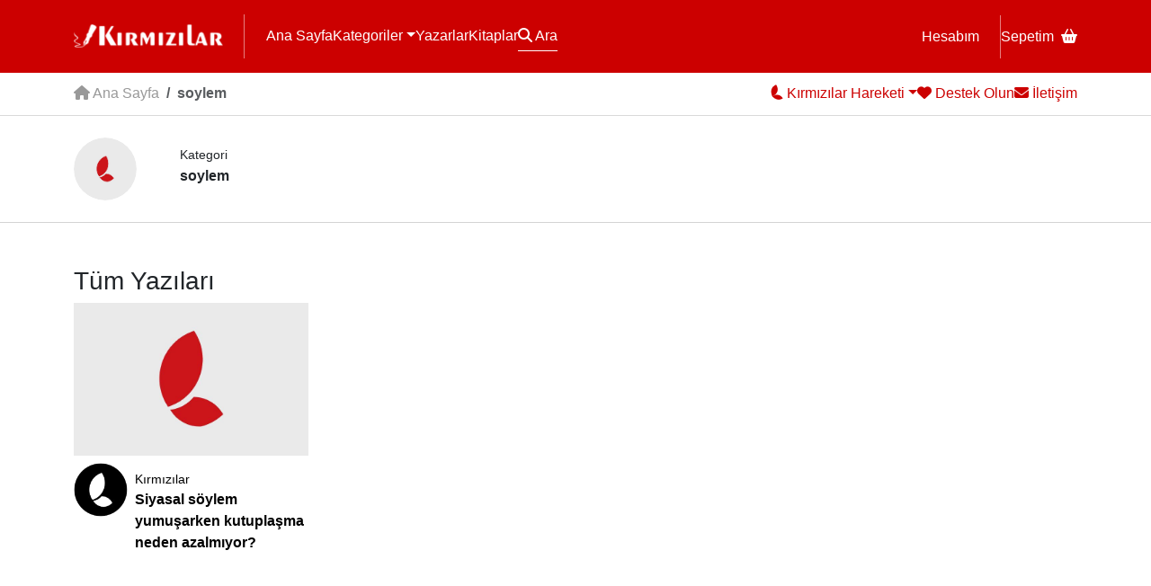

--- FILE ---
content_type: text/html; charset=UTF-8
request_url: https://www.kirmizilar.com/etiket/soylem/
body_size: 12380
content:
<!doctype html><html lang="tr"><head><script data-no-optimize="1">var litespeed_docref=sessionStorage.getItem("litespeed_docref");litespeed_docref&&(Object.defineProperty(document,"referrer",{get:function(){return litespeed_docref}}),sessionStorage.removeItem("litespeed_docref"));</script> <meta charset="utf-8"><meta name="viewport" content="width=device-width, initial-scale=1"><title>soylem arşivleri - Kırmızılar</title><link rel="preconnect" href="https://fonts.googleapis.com"><link rel="preconnect" href="https://fonts.gstatic.com" crossorigin><meta name='robots' content='index, follow, max-image-preview:large, max-snippet:-1, max-video-preview:-1' /><link rel="canonical" href="https://www.kirmizilar.com/etiket/soylem/" /><meta property="og:locale" content="tr_TR" /><meta property="og:type" content="article" /><meta property="og:title" content="soylem arşivleri - Kırmızılar" /><meta property="og:url" content="https://www.kirmizilar.com/etiket/soylem/" /><meta property="og:site_name" content="Kırmızılar" /><meta name="twitter:card" content="summary_large_image" /> <script type="application/ld+json" class="yoast-schema-graph">{"@context":"https://schema.org","@graph":[{"@type":"CollectionPage","@id":"https://www.kirmizilar.com/etiket/soylem/","url":"https://www.kirmizilar.com/etiket/soylem/","name":"soylem arşivleri - Kırmızılar","isPartOf":{"@id":"https://www.kirmizilar.com/#website"},"breadcrumb":{"@id":"https://www.kirmizilar.com/etiket/soylem/#breadcrumb"},"inLanguage":"tr"},{"@type":"BreadcrumbList","@id":"https://www.kirmizilar.com/etiket/soylem/#breadcrumb","itemListElement":[{"@type":"ListItem","position":1,"name":"Anasayfa","item":"https://www.kirmizilar.com/"},{"@type":"ListItem","position":2,"name":"soylem"}]},{"@type":"WebSite","@id":"https://www.kirmizilar.com/#website","url":"https://www.kirmizilar.com/","name":"Kırmızılar","description":"Kırmızılar ”Biziz&quot; - “Biz” Türk Milletiyiz.","publisher":{"@id":"https://www.kirmizilar.com/#organization"},"potentialAction":[{"@type":"SearchAction","target":{"@type":"EntryPoint","urlTemplate":"https://www.kirmizilar.com/?s={search_term_string}"},"query-input":{"@type":"PropertyValueSpecification","valueRequired":true,"valueName":"search_term_string"}}],"inLanguage":"tr"},{"@type":"Organization","@id":"https://www.kirmizilar.com/#organization","name":"Kırmızılar","url":"https://www.kirmizilar.com/","logo":{"@type":"ImageObject","inLanguage":"tr","@id":"https://www.kirmizilar.com/#/schema/logo/image/","url":"https://www.kirmizilar.com/wp-content/uploads/2023/12/kirmizilar-new-logo.png","contentUrl":"https://www.kirmizilar.com/wp-content/uploads/2023/12/kirmizilar-new-logo.png","width":501,"height":96,"caption":"Kırmızılar"},"image":{"@id":"https://www.kirmizilar.com/#/schema/logo/image/"},"sameAs":["https://www.facebook.com/kirmizilarbiziz"]}]}</script> <link rel='dns-prefetch' href='//www.googletagmanager.com' /><link rel="alternate" type="application/rss+xml" title="Kırmızılar &raquo; soylem etiket akışı" href="https://www.kirmizilar.com/etiket/soylem/feed/" /><style id='wp-img-auto-sizes-contain-inline-css'>img:is([sizes=auto i],[sizes^="auto," i]){contain-intrinsic-size:3000px 1500px}
/*# sourceURL=wp-img-auto-sizes-contain-inline-css */</style><link data-optimized="2" rel="stylesheet" href="https://www.kirmizilar.com/wp-content/litespeed/css/a8805c6075dae4e5d4db4dc3a061fb8a.css?ver=3f830" /><style id='global-styles-inline-css'>:root{--wp--preset--aspect-ratio--square: 1;--wp--preset--aspect-ratio--4-3: 4/3;--wp--preset--aspect-ratio--3-4: 3/4;--wp--preset--aspect-ratio--3-2: 3/2;--wp--preset--aspect-ratio--2-3: 2/3;--wp--preset--aspect-ratio--16-9: 16/9;--wp--preset--aspect-ratio--9-16: 9/16;--wp--preset--color--black: #000000;--wp--preset--color--cyan-bluish-gray: #abb8c3;--wp--preset--color--white: #ffffff;--wp--preset--color--pale-pink: #f78da7;--wp--preset--color--vivid-red: #cf2e2e;--wp--preset--color--luminous-vivid-orange: #ff6900;--wp--preset--color--luminous-vivid-amber: #fcb900;--wp--preset--color--light-green-cyan: #7bdcb5;--wp--preset--color--vivid-green-cyan: #00d084;--wp--preset--color--pale-cyan-blue: #8ed1fc;--wp--preset--color--vivid-cyan-blue: #0693e3;--wp--preset--color--vivid-purple: #9b51e0;--wp--preset--gradient--vivid-cyan-blue-to-vivid-purple: linear-gradient(135deg,rgb(6,147,227) 0%,rgb(155,81,224) 100%);--wp--preset--gradient--light-green-cyan-to-vivid-green-cyan: linear-gradient(135deg,rgb(122,220,180) 0%,rgb(0,208,130) 100%);--wp--preset--gradient--luminous-vivid-amber-to-luminous-vivid-orange: linear-gradient(135deg,rgb(252,185,0) 0%,rgb(255,105,0) 100%);--wp--preset--gradient--luminous-vivid-orange-to-vivid-red: linear-gradient(135deg,rgb(255,105,0) 0%,rgb(207,46,46) 100%);--wp--preset--gradient--very-light-gray-to-cyan-bluish-gray: linear-gradient(135deg,rgb(238,238,238) 0%,rgb(169,184,195) 100%);--wp--preset--gradient--cool-to-warm-spectrum: linear-gradient(135deg,rgb(74,234,220) 0%,rgb(151,120,209) 20%,rgb(207,42,186) 40%,rgb(238,44,130) 60%,rgb(251,105,98) 80%,rgb(254,248,76) 100%);--wp--preset--gradient--blush-light-purple: linear-gradient(135deg,rgb(255,206,236) 0%,rgb(152,150,240) 100%);--wp--preset--gradient--blush-bordeaux: linear-gradient(135deg,rgb(254,205,165) 0%,rgb(254,45,45) 50%,rgb(107,0,62) 100%);--wp--preset--gradient--luminous-dusk: linear-gradient(135deg,rgb(255,203,112) 0%,rgb(199,81,192) 50%,rgb(65,88,208) 100%);--wp--preset--gradient--pale-ocean: linear-gradient(135deg,rgb(255,245,203) 0%,rgb(182,227,212) 50%,rgb(51,167,181) 100%);--wp--preset--gradient--electric-grass: linear-gradient(135deg,rgb(202,248,128) 0%,rgb(113,206,126) 100%);--wp--preset--gradient--midnight: linear-gradient(135deg,rgb(2,3,129) 0%,rgb(40,116,252) 100%);--wp--preset--font-size--small: 13px;--wp--preset--font-size--medium: 20px;--wp--preset--font-size--large: 36px;--wp--preset--font-size--x-large: 42px;--wp--preset--spacing--20: 0.44rem;--wp--preset--spacing--30: 0.67rem;--wp--preset--spacing--40: 1rem;--wp--preset--spacing--50: 1.5rem;--wp--preset--spacing--60: 2.25rem;--wp--preset--spacing--70: 3.38rem;--wp--preset--spacing--80: 5.06rem;--wp--preset--shadow--natural: 6px 6px 9px rgba(0, 0, 0, 0.2);--wp--preset--shadow--deep: 12px 12px 50px rgba(0, 0, 0, 0.4);--wp--preset--shadow--sharp: 6px 6px 0px rgba(0, 0, 0, 0.2);--wp--preset--shadow--outlined: 6px 6px 0px -3px rgb(255, 255, 255), 6px 6px rgb(0, 0, 0);--wp--preset--shadow--crisp: 6px 6px 0px rgb(0, 0, 0);}:root :where(.is-layout-flow) > :first-child{margin-block-start: 0;}:root :where(.is-layout-flow) > :last-child{margin-block-end: 0;}:root :where(.is-layout-flow) > *{margin-block-start: 24px;margin-block-end: 0;}:root :where(.is-layout-constrained) > :first-child{margin-block-start: 0;}:root :where(.is-layout-constrained) > :last-child{margin-block-end: 0;}:root :where(.is-layout-constrained) > *{margin-block-start: 24px;margin-block-end: 0;}:root :where(.is-layout-flex){gap: 24px;}:root :where(.is-layout-grid){gap: 24px;}body .is-layout-flex{display: flex;}.is-layout-flex{flex-wrap: wrap;align-items: center;}.is-layout-flex > :is(*, div){margin: 0;}body .is-layout-grid{display: grid;}.is-layout-grid > :is(*, div){margin: 0;}.has-black-color{color: var(--wp--preset--color--black) !important;}.has-cyan-bluish-gray-color{color: var(--wp--preset--color--cyan-bluish-gray) !important;}.has-white-color{color: var(--wp--preset--color--white) !important;}.has-pale-pink-color{color: var(--wp--preset--color--pale-pink) !important;}.has-vivid-red-color{color: var(--wp--preset--color--vivid-red) !important;}.has-luminous-vivid-orange-color{color: var(--wp--preset--color--luminous-vivid-orange) !important;}.has-luminous-vivid-amber-color{color: var(--wp--preset--color--luminous-vivid-amber) !important;}.has-light-green-cyan-color{color: var(--wp--preset--color--light-green-cyan) !important;}.has-vivid-green-cyan-color{color: var(--wp--preset--color--vivid-green-cyan) !important;}.has-pale-cyan-blue-color{color: var(--wp--preset--color--pale-cyan-blue) !important;}.has-vivid-cyan-blue-color{color: var(--wp--preset--color--vivid-cyan-blue) !important;}.has-vivid-purple-color{color: var(--wp--preset--color--vivid-purple) !important;}.has-black-background-color{background-color: var(--wp--preset--color--black) !important;}.has-cyan-bluish-gray-background-color{background-color: var(--wp--preset--color--cyan-bluish-gray) !important;}.has-white-background-color{background-color: var(--wp--preset--color--white) !important;}.has-pale-pink-background-color{background-color: var(--wp--preset--color--pale-pink) !important;}.has-vivid-red-background-color{background-color: var(--wp--preset--color--vivid-red) !important;}.has-luminous-vivid-orange-background-color{background-color: var(--wp--preset--color--luminous-vivid-orange) !important;}.has-luminous-vivid-amber-background-color{background-color: var(--wp--preset--color--luminous-vivid-amber) !important;}.has-light-green-cyan-background-color{background-color: var(--wp--preset--color--light-green-cyan) !important;}.has-vivid-green-cyan-background-color{background-color: var(--wp--preset--color--vivid-green-cyan) !important;}.has-pale-cyan-blue-background-color{background-color: var(--wp--preset--color--pale-cyan-blue) !important;}.has-vivid-cyan-blue-background-color{background-color: var(--wp--preset--color--vivid-cyan-blue) !important;}.has-vivid-purple-background-color{background-color: var(--wp--preset--color--vivid-purple) !important;}.has-black-border-color{border-color: var(--wp--preset--color--black) !important;}.has-cyan-bluish-gray-border-color{border-color: var(--wp--preset--color--cyan-bluish-gray) !important;}.has-white-border-color{border-color: var(--wp--preset--color--white) !important;}.has-pale-pink-border-color{border-color: var(--wp--preset--color--pale-pink) !important;}.has-vivid-red-border-color{border-color: var(--wp--preset--color--vivid-red) !important;}.has-luminous-vivid-orange-border-color{border-color: var(--wp--preset--color--luminous-vivid-orange) !important;}.has-luminous-vivid-amber-border-color{border-color: var(--wp--preset--color--luminous-vivid-amber) !important;}.has-light-green-cyan-border-color{border-color: var(--wp--preset--color--light-green-cyan) !important;}.has-vivid-green-cyan-border-color{border-color: var(--wp--preset--color--vivid-green-cyan) !important;}.has-pale-cyan-blue-border-color{border-color: var(--wp--preset--color--pale-cyan-blue) !important;}.has-vivid-cyan-blue-border-color{border-color: var(--wp--preset--color--vivid-cyan-blue) !important;}.has-vivid-purple-border-color{border-color: var(--wp--preset--color--vivid-purple) !important;}.has-vivid-cyan-blue-to-vivid-purple-gradient-background{background: var(--wp--preset--gradient--vivid-cyan-blue-to-vivid-purple) !important;}.has-light-green-cyan-to-vivid-green-cyan-gradient-background{background: var(--wp--preset--gradient--light-green-cyan-to-vivid-green-cyan) !important;}.has-luminous-vivid-amber-to-luminous-vivid-orange-gradient-background{background: var(--wp--preset--gradient--luminous-vivid-amber-to-luminous-vivid-orange) !important;}.has-luminous-vivid-orange-to-vivid-red-gradient-background{background: var(--wp--preset--gradient--luminous-vivid-orange-to-vivid-red) !important;}.has-very-light-gray-to-cyan-bluish-gray-gradient-background{background: var(--wp--preset--gradient--very-light-gray-to-cyan-bluish-gray) !important;}.has-cool-to-warm-spectrum-gradient-background{background: var(--wp--preset--gradient--cool-to-warm-spectrum) !important;}.has-blush-light-purple-gradient-background{background: var(--wp--preset--gradient--blush-light-purple) !important;}.has-blush-bordeaux-gradient-background{background: var(--wp--preset--gradient--blush-bordeaux) !important;}.has-luminous-dusk-gradient-background{background: var(--wp--preset--gradient--luminous-dusk) !important;}.has-pale-ocean-gradient-background{background: var(--wp--preset--gradient--pale-ocean) !important;}.has-electric-grass-gradient-background{background: var(--wp--preset--gradient--electric-grass) !important;}.has-midnight-gradient-background{background: var(--wp--preset--gradient--midnight) !important;}.has-small-font-size{font-size: var(--wp--preset--font-size--small) !important;}.has-medium-font-size{font-size: var(--wp--preset--font-size--medium) !important;}.has-large-font-size{font-size: var(--wp--preset--font-size--large) !important;}.has-x-large-font-size{font-size: var(--wp--preset--font-size--x-large) !important;}
/*# sourceURL=global-styles-inline-css */</style><style id='classic-theme-styles-inline-css'>/*! This file is auto-generated */
.wp-block-button__link{color:#fff;background-color:#32373c;border-radius:9999px;box-shadow:none;text-decoration:none;padding:calc(.667em + 2px) calc(1.333em + 2px);font-size:1.125em}.wp-block-file__button{background:#32373c;color:#fff;text-decoration:none}
/*# sourceURL=/wp-includes/css/classic-themes.min.css */</style><style id='woocommerce-inline-inline-css'>.woocommerce form .form-row .required { visibility: visible; }
/*# sourceURL=woocommerce-inline-inline-css */</style> <script type="litespeed/javascript" data-src="https://www.kirmizilar.com/wp-includes/js/jquery/jquery.min.js" id="jquery-core-js"></script> <script id="wc-add-to-cart-js-extra" type="litespeed/javascript">var wc_add_to_cart_params={"ajax_url":"/wp-admin/admin-ajax.php","wc_ajax_url":"/?wc-ajax=%%endpoint%%","i18n_view_cart":"Sepetim","cart_url":"https://www.kirmizilar.com/sepet/","is_cart":"","cart_redirect_after_add":"no"}</script> <script id="woocommerce-js-extra" type="litespeed/javascript">var woocommerce_params={"ajax_url":"/wp-admin/admin-ajax.php","wc_ajax_url":"/?wc-ajax=%%endpoint%%","i18n_password_show":"\u015eifreyi g\u00f6ster","i18n_password_hide":"\u015eifreyi gizle"}</script> 
 <script type="litespeed/javascript" data-src="https://www.googletagmanager.com/gtag/js?id=GT-NBPRKZ6" id="google_gtagjs-js"></script> <script id="google_gtagjs-js-after" type="litespeed/javascript">window.dataLayer=window.dataLayer||[];function gtag(){dataLayer.push(arguments)}
gtag("set","linker",{"domains":["www.kirmizilar.com"]});gtag("js",new Date());gtag("set","developer_id.dZTNiMT",!0);gtag("config","GT-NBPRKZ6")</script> <link rel="https://api.w.org/" href="https://www.kirmizilar.com/wp-json/" /><link rel="alternate" title="JSON" type="application/json" href="https://www.kirmizilar.com/wp-json/wp/v2/tags/2512" /><link rel="EditURI" type="application/rsd+xml" title="RSD" href="https://www.kirmizilar.com/xmlrpc.php?rsd" /><meta name="generator" content="Site Kit by Google 1.170.0" /><meta name="theme-color" content="#DD0000">	<noscript><style>.woocommerce-product-gallery{ opacity: 1 !important; }</style></noscript><link rel="icon" href="https://www.kirmizilar.com/wp-content/uploads/2023/12/cropped-kirmizilar-favicon-32x32.png" sizes="32x32" /><link rel="icon" href="https://www.kirmizilar.com/wp-content/uploads/2023/12/cropped-kirmizilar-favicon-192x192.png" sizes="192x192" /><link rel="apple-touch-icon" href="https://www.kirmizilar.com/wp-content/uploads/2023/12/cropped-kirmizilar-favicon-180x180.png" /><meta name="msapplication-TileImage" content="https://www.kirmizilar.com/wp-content/uploads/2023/12/cropped-kirmizilar-favicon-270x270.png" /></head><body class="archive tag tag-soylem tag-2512 wp-theme-kirmizilar theme-kirmizilar woocommerce-no-js"><div id="header"><header class="container"><div id="logo" class="menu-border"><a href="/"><img data-lazyloaded="1" src="[data-uri]" data-src="/eski-logo.png" alt="Kırmızılar" width="166" height="32" id="eskilogo"><img data-lazyloaded="1" src="[data-uri]" data-src="/logo.png" alt="Kırmızılar" width="166" height="32" id="yenilogo" class="d-none"></a></div>
<button class="navbar-toggler d-block d-md-none" type="button" id="mobilemenu" data-bs-toggle="collapse" data-bs-target="#mobile-menu" aria-controls="mobile-menu" aria-expanded="false" aria-label="Menü"><i class="fa fa-bars fs-5"></i></button><nav id="headermenu"><div class="menu-l">
<a href="/">Ana Sayfa</a>
<span class="btn-group">
<a href="#" class="dropdown-toggle" data-bs-toggle="dropdown">Kategoriler</a><div class="dropdown-menu"><div class="dropdown-menu-inner">
<a class="dropdown-item" href="https://www.kirmizilar.com/kategori/bir-dostu-taniyalim/">Bir Dostu Tanıyalım</a><a class="dropdown-item" href="https://www.kirmizilar.com/kategori/bir-yer-gezelim/">Bir Yer Gezelim</a><a class="dropdown-item" href="https://www.kirmizilar.com/kategori/bu-kitabi-okuyalim/">Bu Kitabı Okuyalım</a><a class="dropdown-item" href="https://www.kirmizilar.com/kategori/duyuru-aktivite/">Duyuru-Aktivite</a><a class="dropdown-item" href="https://www.kirmizilar.com/kategori/e-kitap/">E-Kitap</a><a class="dropdown-item" href="https://www.kirmizilar.com/kategori/e-okuma/">E-Okuma</a><a class="dropdown-item" href="https://www.kirmizilar.com/kategori/goruntulu-konferanslar/">Görüntülü Konferanslar</a><a class="dropdown-item" href="https://www.kirmizilar.com/kategori/guncel-yazilar/">Güncel Yazılar</a><a class="dropdown-item" href="https://www.kirmizilar.com/kategori/haber-tartisma-yorum/">Haber - Tartışma - Yorum</a><a class="dropdown-item" href="https://www.kirmizilar.com/kategori/hikaye/">Hikaye</a><a class="dropdown-item" href="https://www.kirmizilar.com/kategori/inanc-ve-kalp/">İnanç ve Kalp</a><a class="dropdown-item" href="https://www.kirmizilar.com/kategori/kultur-sanat-yazilari/">Kültür – San’at</a><a class="dropdown-item" href="https://www.kirmizilar.com/kategori/kulturumuzun-yildizlari/">Kültürümüzün Yıldızları</a><a class="dropdown-item" href="https://www.kirmizilar.com/kategori/medeniyet-tasavvuru/">Medeniyet Tasavvuru</a><a class="dropdown-item" href="https://www.kirmizilar.com/kategori/medeniyetimizi-kuranlar/">Medeniyetimizi Kuranlar</a><a class="dropdown-item" href="https://www.kirmizilar.com/kategori/soylesiler/">Söyleşiler</a><a class="dropdown-item" href="https://www.kirmizilar.com/kategori/sair/">Şair</a><a class="dropdown-item" href="https://www.kirmizilar.com/tanri-buyrugu/">Tanrı Buyruğu</a><a class="dropdown-item" href="https://www.kirmizilar.com/kategori/tarihten/">Tarihten</a><a class="dropdown-item" href="https://www.kirmizilar.com/kategori/turk-milliyetciligi-teori/">Türk Milliyetçiliği</a><a class="dropdown-item" href="https://www.kirmizilar.com/kategori/turku-dinle/">Türkü Dinle</a><a class="dropdown-item" href="https://www.kirmizilar.com/kategori/turkuler-turk-u-soyler/">Türküler Türk&#039;ü Söyler</a><a class="dropdown-item" href="https://www.kirmizilar.com/kategori/siirler/">Şiirler</a></div></div>
</span>
<a href="/yazarlar">Yazarlar</a>
<a href="/magaza">Kitaplar</a>
<a href="#" data-bs-toggle="modal" data-bs-target="#search" id="search-button"><i class="fa fa-search"></i> Ara</a></div><div class="menu-r">
<a href="/hesabim" class="menu-border">Hesabım</a>
<a href="/sepet">Sepetim<i class="fa fa-basket-shopping ms-2"></i></a></div></nav></header><div class="collapse d-md-none" id="mobile-menu"><div class="p-4"><ul class="navbar-nav mr-auto"><li id="menu-item-22115" class="menu-item menu-item-type-taxonomy menu-item-object-category menu-item-22115"><a href="https://www.kirmizilar.com/kategori/bir-dostu-taniyalim/">Bir Dostu Tanıyalım</a></li><li id="menu-item-22118" class="menu-item menu-item-type-taxonomy menu-item-object-category menu-item-22118"><a href="https://www.kirmizilar.com/kategori/bir-yer-gezelim/">Bir Yer Gezelim</a></li><li id="menu-item-22120" class="menu-item menu-item-type-taxonomy menu-item-object-category menu-item-22120"><a href="https://www.kirmizilar.com/kategori/bu-kitabi-okuyalim/">Bu Kitabı Okuyalım</a></li><li id="menu-item-22129" class="menu-item menu-item-type-taxonomy menu-item-object-category menu-item-22129"><a href="https://www.kirmizilar.com/kategori/duyuru-aktivite/">Duyuru-Aktivite</a></li><li id="menu-item-22110" class="menu-item menu-item-type-taxonomy menu-item-object-category menu-item-22110"><a href="https://www.kirmizilar.com/kategori/e-kitap/">E-Kitap</a></li><li id="menu-item-22111" class="menu-item menu-item-type-taxonomy menu-item-object-category menu-item-22111"><a href="https://www.kirmizilar.com/kategori/e-okuma/">E-Okuma</a></li><li id="menu-item-22124" class="menu-item menu-item-type-taxonomy menu-item-object-category menu-item-22124"><a href="https://www.kirmizilar.com/kategori/goruntulu-konferanslar/">Görüntülü Konferanslar</a></li><li id="menu-item-22102" class="menu-item menu-item-type-taxonomy menu-item-object-category menu-item-22102"><a href="https://www.kirmizilar.com/kategori/guncel-yazilar/">Güncel Yazılar</a></li><li id="menu-item-22100" class="menu-item menu-item-type-taxonomy menu-item-object-category menu-item-22100"><a href="https://www.kirmizilar.com/kategori/haber-tartisma-yorum/">Haber &#8211; Tartışma &#8211; Yorum</a></li><li id="menu-item-22119" class="menu-item menu-item-type-taxonomy menu-item-object-category menu-item-22119"><a href="https://www.kirmizilar.com/kategori/hikaye/">Hikaye</a></li><li id="menu-item-22106" class="menu-item menu-item-type-taxonomy menu-item-object-category menu-item-22106"><a href="https://www.kirmizilar.com/kategori/inanc-ve-kalp/">İnanç ve Kalp</a></li><li id="menu-item-22105" class="menu-item menu-item-type-taxonomy menu-item-object-category menu-item-22105"><a href="https://www.kirmizilar.com/kategori/kultur-sanat-yazilari/">Kültür – San’at</a></li><li id="menu-item-22109" class="menu-item menu-item-type-taxonomy menu-item-object-category menu-item-22109"><a href="https://www.kirmizilar.com/kategori/kulturumuzun-yildizlari/">Kültürümüzün Yıldızları</a></li><li id="menu-item-22103" class="menu-item menu-item-type-taxonomy menu-item-object-category menu-item-22103"><a href="https://www.kirmizilar.com/kategori/medeniyet-tasavvuru/">Medeniyet Tasavvuru</a></li><li id="menu-item-22107" class="menu-item menu-item-type-taxonomy menu-item-object-category menu-item-22107"><a href="https://www.kirmizilar.com/kategori/medeniyetimizi-kuranlar/">Medeniyetimizi Kuranlar</a></li><li id="menu-item-22127" class="menu-item menu-item-type-taxonomy menu-item-object-category menu-item-22127"><a href="https://www.kirmizilar.com/kategori/soylesiler/">Söyleşiler</a></li><li id="menu-item-22123" class="menu-item menu-item-type-taxonomy menu-item-object-category menu-item-22123"><a href="https://www.kirmizilar.com/kategori/sair/">Şair</a></li><li id="menu-item-22610" class="menu-item menu-item-type-post_type menu-item-object-post menu-item-22610"><a href="https://www.kirmizilar.com/tanri-buyrugu/">Tanrı Buyruğu</a></li><li id="menu-item-22122" class="menu-item menu-item-type-taxonomy menu-item-object-category menu-item-22122"><a href="https://www.kirmizilar.com/kategori/tarihten/">Tarihten</a></li><li id="menu-item-22104" class="menu-item menu-item-type-taxonomy menu-item-object-category menu-item-22104"><a href="https://www.kirmizilar.com/kategori/turk-milliyetciligi-teori/">Türk Milliyetçiliği</a></li><li id="menu-item-22113" class="menu-item menu-item-type-taxonomy menu-item-object-category menu-item-22113"><a href="https://www.kirmizilar.com/kategori/turku-dinle/">Türkü Dinle</a></li><li id="menu-item-22112" class="menu-item menu-item-type-taxonomy menu-item-object-category menu-item-22112"><a href="https://www.kirmizilar.com/kategori/turkuler-turk-u-soyler/">Türküler Türk&#8217;ü Söyler</a></li><li id="menu-item-22128" class="menu-item menu-item-type-taxonomy menu-item-object-category menu-item-22128"><a href="https://www.kirmizilar.com/kategori/siirler/">Şiirler</a></li></ul></div></div></div><div id="subheader"><div class="container bar"><div class="sub-l"><nav aria-label="breadcrumb"><ol class="breadcrumb"><li class="breadcrumb-item"><a href="/"><i class="fa fa-house"></i> Ana Sayfa</a></li><li class="breadcrumb-item active">soylem</li></ol></nav></div><div class="sub-r"><div class="btn-group">
<a href="#" class="dropdown-toggle" data-bs-toggle="dropdown"><img data-lazyloaded="1" src="[data-uri]" width="16" height="19" data-src="/amblem-mini.png" alt="Kırmızılar"><span> Kırmızılar Hareketi</span></a><div class="dropdown-menu"><div class="dropdown-menu-inner">
<a class="dropdown-item" href="https://www.kirmizilar.com/kirmizilar-hareketi/kunye-iletisim/">Künye</a><a class="dropdown-item" href="https://www.kirmizilar.com/kirmizilar-hareketi/kirmizilar-hareketinin-dunyaya-bakisi/">Dünyaya Bakışımız</a><a class="dropdown-item" href="https://www.kirmizilar.com/kirmizilar-hareketi/yayin-politikamiz/">Yayın Politikamız</a><a class="dropdown-item" href="https://www.kirmizilar.com/kirmizilar-hareketi/gerekce-amac-hedef-ve-degerleri/">Gerekçe Amaç Hedef ve Değerler</a><a class="dropdown-item" href="https://www.kirmizilar.com/kirmizilar-hareketi/kirmizilar-2/">Kırmızılar</a></div></div></div>
<a href="#" data-bs-toggle="modal" data-bs-target="#support"><i class="fa fa-heart"></i><span> Destek Olun</span></a>
<a href="/iletisim"><i class="fa fa-envelope"></i><span> İletişim</span></a></div></div></div><div class="list-meta mini"><div class="container"><div class="list-metabox"><div class="archive-img me-3 me-md-5"><img data-lazyloaded="1" src="[data-uri]" data-src="https://www.kirmizilar.com/wp-content/themes/kirmizilar/images/default-cat.jpg" alt="soylem" width="200" height="200"></div><div>
<span>Kategori</span><br>
<strong>soylem</strong><div class="metadesc"><p></p></div></div></div></div></div><div class="container"><div class="section section-blog my-5"><h3>Tüm Yazıları</h3><div class="row"><div class="item col-md-3 col-6 mb-5">
<a href="https://www.kirmizilar.com/siyasal-soylem-yumusarken-kutuplasma-neden-azalmiyor/"><figure style="background-image:url('https://www.kirmizilar.com/wp-content/themes/kirmizilar/images/default.jpg')"></figure></a>
<a href="https://www.kirmizilar.com/siyasal-soylem-yumusarken-kutuplasma-neden-azalmiyor/" class="meta">
<img data-lazyloaded="1" src="[data-uri]" alt='' data-src='https://www.kirmizilar.com/wp-content/uploads/2023/12/kirmizilar_avatar-96x96.jpg' data-srcset='https://www.kirmizilar.com/wp-content/uploads/2023/12/kirmizilar_avatar-192x192.jpg 2x' class='avatar avatar-96 photo' height='96' width='96' decoding='async'/><div>
<span>Kırmızılar</span>
<strong>Siyasal söylem yumuşarken kutuplaşma neden azalmıyor?</strong></div>
</a></div></div></div></div><footer id="footer"><div class="container"><div class="bar"><div class="sub-l">
<img data-lazyloaded="1" src="[data-uri]" data-src="/logo.png" alt="Kırmızılar" width="166" height="32"></div><div class="sub-r">
<span id="counter"></span>
<a href="/iletisim" class="mobilehide"><i class="fa fa-envelope"></i> İletişim</a>
<a href="#" class="mobilehide"><i class="fa fa-arrow-up"></i> Yukarı Çık</a></div></div></div></footer><div id="bottom"><div class="container"><div id="footermenu">
<a href="#">Gizlilik Politikası</a>
<a href="#">erezler</a>
<a href="#">Kullanım Koşulları</a>
<a href="#">Mesafeli Satış Sözleşmesi</a>
<a href="#">Cayma Hakkı</a>
<a href="#">KVKK Aydınlatma Metni</a>
<a href="#">Künye</a></div><div class="bar"><div class="sub-l"><p>Bu websitesinde farkı kaynaklardan derlenen içerikler yayınlanmakta olup tüm hakları sahiplerinindir. Sitedeki içerikler atıf gösterilerek kaynak olarak kullanlabilir. Yazıların yasal sorumluluğu yazara aittir. <strong>Tüm Hakları Saklıdır.  Kırmızlar® 2010 - 2026</strong></p></div><div class="sub-r d-block">
<a href="//medyagen.com" target="_blank"><img data-lazyloaded="1" src="[data-uri]" width="73" height="16" data-src="https://www.kirmizilar.com/wp-content/themes/kirmizilar/images/medyagen.png" alt="medyagen"></a></div></div></div></div><div class="modal fade" id="search" tabindex="-1" aria-hidden="true"><div class="modal-dialog"><div class="modal-content"><div class="modal-body"><form role="search" method="get" id="search-form" action="https://www.kirmizilar.com/"><div class="input-group"><div class="input-group-prepend"><select class="form-select border-0" name="f"><option value="">Başlıkta Ara</option><option value="2">İçerikte Ara</option></select></div>
<input type="search" class="form-control" placeholder="Kırmızılar'da arayın..." aria-label="search nico" name="s" id="search-input" value=""><div class="input-group-append"><button type="submit" class="btn btn-primary"><i class="fa fa-search"></i></button></div></div></form></div></div></div></div><div class="modal fade" id="support" tabindex="-1" aria-hidden="true"><div class="modal-dialog"><div class="modal-content"><div class="modal-body text-center">
<strong class="color">Kırmızılar'a Destek Olun</strong><div id="destek-card">
<a href="//fb.me/kirmizilarbiziz/" class="card"><i class="fa fa-heart color"></i><div class="card-body"><h5 class="card-title">Takip Et</h5><p class="card-text">Sosyal Medya</p></div></a>
<a href="/kirmizilar-hareketi/bize-destek-olmak-isterseniz" class="card"><i class="fa fa-turkish-lira-sign color"></i><div class="card-body"><h5 class="card-title">Bağış Yap</h5><p class="card-text">Dernek Bağışı</p></div></a></div></div></div></div></div><div id="loading"><div class="loading"><div><div class="loader"></div></div></div></div> <script type="speculationrules">{"prefetch":[{"source":"document","where":{"and":[{"href_matches":"/*"},{"not":{"href_matches":["/wp-*.php","/wp-admin/*","/wp-content/uploads/*","/wp-content/*","/wp-content/plugins/*","/wp-content/themes/kirmizilar/*","/*\\?(.+)"]}},{"not":{"selector_matches":"a[rel~=\"nofollow\"]"}},{"not":{"selector_matches":".no-prefetch, .no-prefetch a"}}]},"eagerness":"conservative"}]}</script> <script type="litespeed/javascript">(function(){var c=document.body.className;c=c.replace(/woocommerce-no-js/,'woocommerce-js');document.body.className=c})()</script> <script data-cfasync="false">var dFlipLocation = 'https://www.kirmizilar.com/wp-content/plugins/3d-flipbook-dflip-lite/assets/';
          var dFlipWPGlobal = {"text":{"toggleSound":"Turn on\/off Sound","toggleThumbnails":"Toggle Thumbnails","toggleOutline":"Toggle Outline\/Bookmark","previousPage":"Previous Page","nextPage":"Next Page","toggleFullscreen":"Toggle Fullscreen","zoomIn":"Zoom In","zoomOut":"Zoom Out","toggleHelp":"Toggle Help","singlePageMode":"Single Page Mode","doublePageMode":"Double Page Mode","downloadPDFFile":"Download PDF File","gotoFirstPage":"Goto First Page","gotoLastPage":"Goto Last Page","share":"Share","mailSubject":"I wanted you to see this FlipBook","mailBody":"Check out this site {{url}}","loading":"DearFlip: Loading "},"viewerType":"flipbook","moreControls":"download,pageMode,startPage,endPage,sound","hideControls":"","scrollWheel":"false","backgroundColor":"#777","backgroundImage":"","height":"auto","paddingLeft":"20","paddingRight":"20","controlsPosition":"bottom","duration":800,"soundEnable":"true","enableDownload":"true","showSearchControl":"false","showPrintControl":"false","enableAnnotation":false,"enableAnalytics":"false","webgl":"true","hard":"none","maxTextureSize":"1600","rangeChunkSize":"524288","zoomRatio":1.5,"stiffness":3,"pageMode":"0","singlePageMode":"0","pageSize":"0","autoPlay":"false","autoPlayDuration":5000,"autoPlayStart":"false","linkTarget":"2","sharePrefix":"flipbook-"};</script> <script id="wc-order-attribution-js-extra" type="litespeed/javascript">var wc_order_attribution={"params":{"lifetime":1.0e-5,"session":30,"base64":!1,"ajaxurl":"https://www.kirmizilar.com/wp-admin/admin-ajax.php","prefix":"wc_order_attribution_","allowTracking":!0},"fields":{"source_type":"current.typ","referrer":"current_add.rf","utm_campaign":"current.cmp","utm_source":"current.src","utm_medium":"current.mdm","utm_content":"current.cnt","utm_id":"current.id","utm_term":"current.trm","utm_source_platform":"current.plt","utm_creative_format":"current.fmt","utm_marketing_tactic":"current.tct","session_entry":"current_add.ep","session_start_time":"current_add.fd","session_pages":"session.pgs","session_count":"udata.vst","user_agent":"udata.uag"}}</script> <script type="litespeed/javascript" data-src="https://www.kirmizilar.com/wp-content/themes/kirmizilar/assets/jquery.js" id="jquery-latest-js"></script> <script data-no-optimize="1">window.lazyLoadOptions=Object.assign({},{threshold:300},window.lazyLoadOptions||{});!function(t,e){"object"==typeof exports&&"undefined"!=typeof module?module.exports=e():"function"==typeof define&&define.amd?define(e):(t="undefined"!=typeof globalThis?globalThis:t||self).LazyLoad=e()}(this,function(){"use strict";function e(){return(e=Object.assign||function(t){for(var e=1;e<arguments.length;e++){var n,a=arguments[e];for(n in a)Object.prototype.hasOwnProperty.call(a,n)&&(t[n]=a[n])}return t}).apply(this,arguments)}function o(t){return e({},at,t)}function l(t,e){return t.getAttribute(gt+e)}function c(t){return l(t,vt)}function s(t,e){return function(t,e,n){e=gt+e;null!==n?t.setAttribute(e,n):t.removeAttribute(e)}(t,vt,e)}function i(t){return s(t,null),0}function r(t){return null===c(t)}function u(t){return c(t)===_t}function d(t,e,n,a){t&&(void 0===a?void 0===n?t(e):t(e,n):t(e,n,a))}function f(t,e){et?t.classList.add(e):t.className+=(t.className?" ":"")+e}function _(t,e){et?t.classList.remove(e):t.className=t.className.replace(new RegExp("(^|\\s+)"+e+"(\\s+|$)")," ").replace(/^\s+/,"").replace(/\s+$/,"")}function g(t){return t.llTempImage}function v(t,e){!e||(e=e._observer)&&e.unobserve(t)}function b(t,e){t&&(t.loadingCount+=e)}function p(t,e){t&&(t.toLoadCount=e)}function n(t){for(var e,n=[],a=0;e=t.children[a];a+=1)"SOURCE"===e.tagName&&n.push(e);return n}function h(t,e){(t=t.parentNode)&&"PICTURE"===t.tagName&&n(t).forEach(e)}function a(t,e){n(t).forEach(e)}function m(t){return!!t[lt]}function E(t){return t[lt]}function I(t){return delete t[lt]}function y(e,t){var n;m(e)||(n={},t.forEach(function(t){n[t]=e.getAttribute(t)}),e[lt]=n)}function L(a,t){var o;m(a)&&(o=E(a),t.forEach(function(t){var e,n;e=a,(t=o[n=t])?e.setAttribute(n,t):e.removeAttribute(n)}))}function k(t,e,n){f(t,e.class_loading),s(t,st),n&&(b(n,1),d(e.callback_loading,t,n))}function A(t,e,n){n&&t.setAttribute(e,n)}function O(t,e){A(t,rt,l(t,e.data_sizes)),A(t,it,l(t,e.data_srcset)),A(t,ot,l(t,e.data_src))}function w(t,e,n){var a=l(t,e.data_bg_multi),o=l(t,e.data_bg_multi_hidpi);(a=nt&&o?o:a)&&(t.style.backgroundImage=a,n=n,f(t=t,(e=e).class_applied),s(t,dt),n&&(e.unobserve_completed&&v(t,e),d(e.callback_applied,t,n)))}function x(t,e){!e||0<e.loadingCount||0<e.toLoadCount||d(t.callback_finish,e)}function M(t,e,n){t.addEventListener(e,n),t.llEvLisnrs[e]=n}function N(t){return!!t.llEvLisnrs}function z(t){if(N(t)){var e,n,a=t.llEvLisnrs;for(e in a){var o=a[e];n=e,o=o,t.removeEventListener(n,o)}delete t.llEvLisnrs}}function C(t,e,n){var a;delete t.llTempImage,b(n,-1),(a=n)&&--a.toLoadCount,_(t,e.class_loading),e.unobserve_completed&&v(t,n)}function R(i,r,c){var l=g(i)||i;N(l)||function(t,e,n){N(t)||(t.llEvLisnrs={});var a="VIDEO"===t.tagName?"loadeddata":"load";M(t,a,e),M(t,"error",n)}(l,function(t){var e,n,a,o;n=r,a=c,o=u(e=i),C(e,n,a),f(e,n.class_loaded),s(e,ut),d(n.callback_loaded,e,a),o||x(n,a),z(l)},function(t){var e,n,a,o;n=r,a=c,o=u(e=i),C(e,n,a),f(e,n.class_error),s(e,ft),d(n.callback_error,e,a),o||x(n,a),z(l)})}function T(t,e,n){var a,o,i,r,c;t.llTempImage=document.createElement("IMG"),R(t,e,n),m(c=t)||(c[lt]={backgroundImage:c.style.backgroundImage}),i=n,r=l(a=t,(o=e).data_bg),c=l(a,o.data_bg_hidpi),(r=nt&&c?c:r)&&(a.style.backgroundImage='url("'.concat(r,'")'),g(a).setAttribute(ot,r),k(a,o,i)),w(t,e,n)}function G(t,e,n){var a;R(t,e,n),a=e,e=n,(t=Et[(n=t).tagName])&&(t(n,a),k(n,a,e))}function D(t,e,n){var a;a=t,(-1<It.indexOf(a.tagName)?G:T)(t,e,n)}function S(t,e,n){var a;t.setAttribute("loading","lazy"),R(t,e,n),a=e,(e=Et[(n=t).tagName])&&e(n,a),s(t,_t)}function V(t){t.removeAttribute(ot),t.removeAttribute(it),t.removeAttribute(rt)}function j(t){h(t,function(t){L(t,mt)}),L(t,mt)}function F(t){var e;(e=yt[t.tagName])?e(t):m(e=t)&&(t=E(e),e.style.backgroundImage=t.backgroundImage)}function P(t,e){var n;F(t),n=e,r(e=t)||u(e)||(_(e,n.class_entered),_(e,n.class_exited),_(e,n.class_applied),_(e,n.class_loading),_(e,n.class_loaded),_(e,n.class_error)),i(t),I(t)}function U(t,e,n,a){var o;n.cancel_on_exit&&(c(t)!==st||"IMG"===t.tagName&&(z(t),h(o=t,function(t){V(t)}),V(o),j(t),_(t,n.class_loading),b(a,-1),i(t),d(n.callback_cancel,t,e,a)))}function $(t,e,n,a){var o,i,r=(i=t,0<=bt.indexOf(c(i)));s(t,"entered"),f(t,n.class_entered),_(t,n.class_exited),o=t,i=a,n.unobserve_entered&&v(o,i),d(n.callback_enter,t,e,a),r||D(t,n,a)}function q(t){return t.use_native&&"loading"in HTMLImageElement.prototype}function H(t,o,i){t.forEach(function(t){return(a=t).isIntersecting||0<a.intersectionRatio?$(t.target,t,o,i):(e=t.target,n=t,a=o,t=i,void(r(e)||(f(e,a.class_exited),U(e,n,a,t),d(a.callback_exit,e,n,t))));var e,n,a})}function B(e,n){var t;tt&&!q(e)&&(n._observer=new IntersectionObserver(function(t){H(t,e,n)},{root:(t=e).container===document?null:t.container,rootMargin:t.thresholds||t.threshold+"px"}))}function J(t){return Array.prototype.slice.call(t)}function K(t){return t.container.querySelectorAll(t.elements_selector)}function Q(t){return c(t)===ft}function W(t,e){return e=t||K(e),J(e).filter(r)}function X(e,t){var n;(n=K(e),J(n).filter(Q)).forEach(function(t){_(t,e.class_error),i(t)}),t.update()}function t(t,e){var n,a,t=o(t);this._settings=t,this.loadingCount=0,B(t,this),n=t,a=this,Y&&window.addEventListener("online",function(){X(n,a)}),this.update(e)}var Y="undefined"!=typeof window,Z=Y&&!("onscroll"in window)||"undefined"!=typeof navigator&&/(gle|ing|ro)bot|crawl|spider/i.test(navigator.userAgent),tt=Y&&"IntersectionObserver"in window,et=Y&&"classList"in document.createElement("p"),nt=Y&&1<window.devicePixelRatio,at={elements_selector:".lazy",container:Z||Y?document:null,threshold:300,thresholds:null,data_src:"src",data_srcset:"srcset",data_sizes:"sizes",data_bg:"bg",data_bg_hidpi:"bg-hidpi",data_bg_multi:"bg-multi",data_bg_multi_hidpi:"bg-multi-hidpi",data_poster:"poster",class_applied:"applied",class_loading:"litespeed-loading",class_loaded:"litespeed-loaded",class_error:"error",class_entered:"entered",class_exited:"exited",unobserve_completed:!0,unobserve_entered:!1,cancel_on_exit:!0,callback_enter:null,callback_exit:null,callback_applied:null,callback_loading:null,callback_loaded:null,callback_error:null,callback_finish:null,callback_cancel:null,use_native:!1},ot="src",it="srcset",rt="sizes",ct="poster",lt="llOriginalAttrs",st="loading",ut="loaded",dt="applied",ft="error",_t="native",gt="data-",vt="ll-status",bt=[st,ut,dt,ft],pt=[ot],ht=[ot,ct],mt=[ot,it,rt],Et={IMG:function(t,e){h(t,function(t){y(t,mt),O(t,e)}),y(t,mt),O(t,e)},IFRAME:function(t,e){y(t,pt),A(t,ot,l(t,e.data_src))},VIDEO:function(t,e){a(t,function(t){y(t,pt),A(t,ot,l(t,e.data_src))}),y(t,ht),A(t,ct,l(t,e.data_poster)),A(t,ot,l(t,e.data_src)),t.load()}},It=["IMG","IFRAME","VIDEO"],yt={IMG:j,IFRAME:function(t){L(t,pt)},VIDEO:function(t){a(t,function(t){L(t,pt)}),L(t,ht),t.load()}},Lt=["IMG","IFRAME","VIDEO"];return t.prototype={update:function(t){var e,n,a,o=this._settings,i=W(t,o);{if(p(this,i.length),!Z&&tt)return q(o)?(e=o,n=this,i.forEach(function(t){-1!==Lt.indexOf(t.tagName)&&S(t,e,n)}),void p(n,0)):(t=this._observer,o=i,t.disconnect(),a=t,void o.forEach(function(t){a.observe(t)}));this.loadAll(i)}},destroy:function(){this._observer&&this._observer.disconnect(),K(this._settings).forEach(function(t){I(t)}),delete this._observer,delete this._settings,delete this.loadingCount,delete this.toLoadCount},loadAll:function(t){var e=this,n=this._settings;W(t,n).forEach(function(t){v(t,e),D(t,n,e)})},restoreAll:function(){var e=this._settings;K(e).forEach(function(t){P(t,e)})}},t.load=function(t,e){e=o(e);D(t,e)},t.resetStatus=function(t){i(t)},t}),function(t,e){"use strict";function n(){e.body.classList.add("litespeed_lazyloaded")}function a(){console.log("[LiteSpeed] Start Lazy Load"),o=new LazyLoad(Object.assign({},t.lazyLoadOptions||{},{elements_selector:"[data-lazyloaded]",callback_finish:n})),i=function(){o.update()},t.MutationObserver&&new MutationObserver(i).observe(e.documentElement,{childList:!0,subtree:!0,attributes:!0})}var o,i;t.addEventListener?t.addEventListener("load",a,!1):t.attachEvent("onload",a)}(window,document);</script><script data-no-optimize="1">window.litespeed_ui_events=window.litespeed_ui_events||["mouseover","click","keydown","wheel","touchmove","touchstart"];var urlCreator=window.URL||window.webkitURL;function litespeed_load_delayed_js_force(){console.log("[LiteSpeed] Start Load JS Delayed"),litespeed_ui_events.forEach(e=>{window.removeEventListener(e,litespeed_load_delayed_js_force,{passive:!0})}),document.querySelectorAll("iframe[data-litespeed-src]").forEach(e=>{e.setAttribute("src",e.getAttribute("data-litespeed-src"))}),"loading"==document.readyState?window.addEventListener("DOMContentLoaded",litespeed_load_delayed_js):litespeed_load_delayed_js()}litespeed_ui_events.forEach(e=>{window.addEventListener(e,litespeed_load_delayed_js_force,{passive:!0})});async function litespeed_load_delayed_js(){let t=[];for(var d in document.querySelectorAll('script[type="litespeed/javascript"]').forEach(e=>{t.push(e)}),t)await new Promise(e=>litespeed_load_one(t[d],e));document.dispatchEvent(new Event("DOMContentLiteSpeedLoaded")),window.dispatchEvent(new Event("DOMContentLiteSpeedLoaded"))}function litespeed_load_one(t,e){console.log("[LiteSpeed] Load ",t);var d=document.createElement("script");d.addEventListener("load",e),d.addEventListener("error",e),t.getAttributeNames().forEach(e=>{"type"!=e&&d.setAttribute("data-src"==e?"src":e,t.getAttribute(e))});let a=!(d.type="text/javascript");!d.src&&t.textContent&&(d.src=litespeed_inline2src(t.textContent),a=!0),t.after(d),t.remove(),a&&e()}function litespeed_inline2src(t){try{var d=urlCreator.createObjectURL(new Blob([t.replace(/^(?:<!--)?(.*?)(?:-->)?$/gm,"$1")],{type:"text/javascript"}))}catch(e){d="data:text/javascript;base64,"+btoa(t.replace(/^(?:<!--)?(.*?)(?:-->)?$/gm,"$1"))}return d}</script><script data-no-optimize="1">var litespeed_vary=document.cookie.replace(/(?:(?:^|.*;\s*)_lscache_vary\s*\=\s*([^;]*).*$)|^.*$/,"");litespeed_vary||fetch("/wp-content/plugins/litespeed-cache/guest.vary.php",{method:"POST",cache:"no-cache",redirect:"follow"}).then(e=>e.json()).then(e=>{console.log(e),e.hasOwnProperty("reload")&&"yes"==e.reload&&(sessionStorage.setItem("litespeed_docref",document.referrer),window.location.reload(!0))});</script><script data-optimized="1" type="litespeed/javascript" data-src="https://www.kirmizilar.com/wp-content/litespeed/js/0ad6f6d3886e99c35866120e33ac4182.js?ver=3f830"></script><script defer src="https://static.cloudflareinsights.com/beacon.min.js/vcd15cbe7772f49c399c6a5babf22c1241717689176015" integrity="sha512-ZpsOmlRQV6y907TI0dKBHq9Md29nnaEIPlkf84rnaERnq6zvWvPUqr2ft8M1aS28oN72PdrCzSjY4U6VaAw1EQ==" data-cf-beacon='{"version":"2024.11.0","token":"96f3e5cd9c984b7d992ced96ecba174d","r":1,"server_timing":{"name":{"cfCacheStatus":true,"cfEdge":true,"cfExtPri":true,"cfL4":true,"cfOrigin":true,"cfSpeedBrain":true},"location_startswith":null}}' crossorigin="anonymous"></script>
</body></html>
<!-- Page optimized by LiteSpeed Cache @2026-01-21 15:24:49 -->

<!-- Page cached by LiteSpeed Cache 7.5.0.1 on 2026-01-21 15:24:49 -->
<!-- Guest Mode -->
<!-- QUIC.cloud UCSS in queue -->